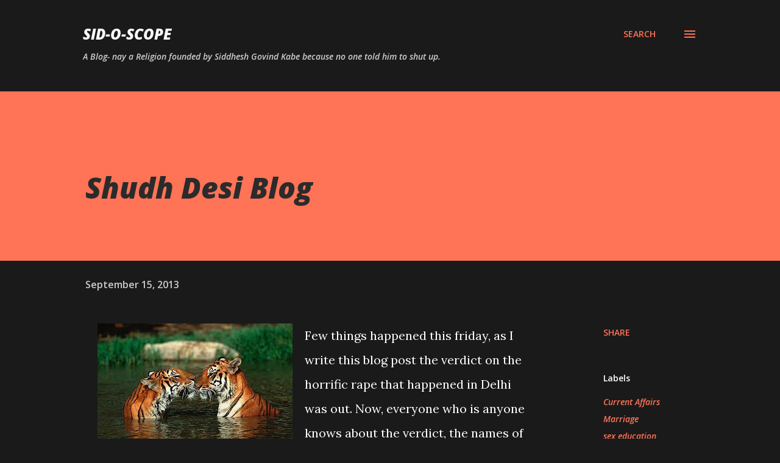

--- FILE ---
content_type: text/html; charset=utf-8
request_url: https://www.google.com/recaptcha/api2/aframe
body_size: 267
content:
<!DOCTYPE HTML><html><head><meta http-equiv="content-type" content="text/html; charset=UTF-8"></head><body><script nonce="8jdsL37So5tn2uQZ5oi4UQ">/** Anti-fraud and anti-abuse applications only. See google.com/recaptcha */ try{var clients={'sodar':'https://pagead2.googlesyndication.com/pagead/sodar?'};window.addEventListener("message",function(a){try{if(a.source===window.parent){var b=JSON.parse(a.data);var c=clients[b['id']];if(c){var d=document.createElement('img');d.src=c+b['params']+'&rc='+(localStorage.getItem("rc::a")?sessionStorage.getItem("rc::b"):"");window.document.body.appendChild(d);sessionStorage.setItem("rc::e",parseInt(sessionStorage.getItem("rc::e")||0)+1);localStorage.setItem("rc::h",'1768495779978');}}}catch(b){}});window.parent.postMessage("_grecaptcha_ready", "*");}catch(b){}</script></body></html>

--- FILE ---
content_type: text/plain
request_url: https://www.google-analytics.com/j/collect?v=1&_v=j102&a=1478624644&t=pageview&_s=1&dl=https%3A%2F%2Fwww.sidoscope.co.in%2F2013%2F09%2Fshudh-desi-blog.html&ul=en-us%40posix&dt=Shudh%20Desi%20Blog&sr=1280x720&vp=1280x720&_u=IEBAAEABAAAAACAAI~&jid=1195523536&gjid=577546618&cid=1697698273.1768495778&tid=UA-4241332-9&_gid=2134114974.1768495778&_r=1&_slc=1&z=1909744986
body_size: -450
content:
2,cG-0YSVKH2ZFJ